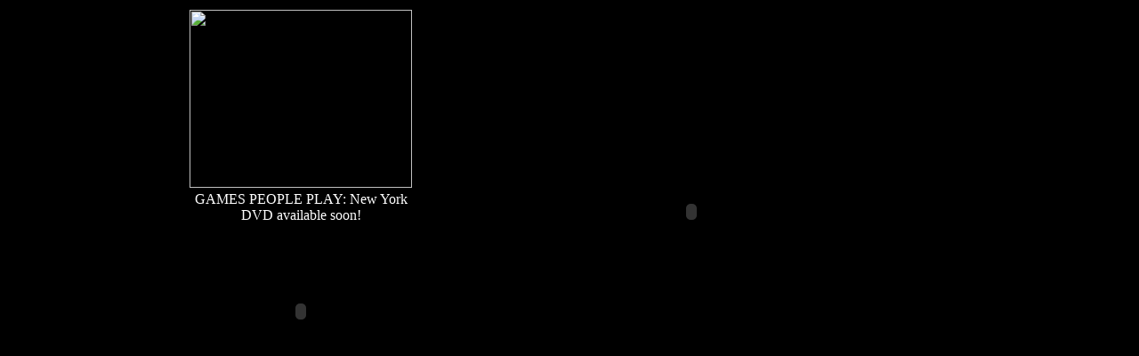

--- FILE ---
content_type: text/html
request_url: http://justmelvin.com/melvin.html
body_size: 1409
content:
<HTML>
<HEAD>
<TITLE>"Just, Melvin"The Movie</TITLE>
<META NAME="description" Content="James Ronald Whitney's award winning film about child abuse. There are few subjects as abhorrent to our sensibilities as incest, particularly when it involves very young children, and Just, Melvin chronicles a truly monstrous case. The film tells the story of an individual whose path of destruction was so insidious and devastating that it's almost impossible not to be provoked to feelings as varied as sympathy, rage, and disgust.">
<META Name="keywords" Content="Just Melvin, Just Melvin movie, child abuse, incest, James Ronald Whitney, molestation, molest, dysfunctional family, dysfunctional, abuse.">
<script language="JavaScript" type="text/JavaScript">
<!--
function MM_reloadPage(init) {  //reloads the window if Nav4 resized
  if (init==true) with (navigator) {if ((appName=="Netscape")&&(parseInt(appVersion)==4)) {
    document.MM_pgW=innerWidth; document.MM_pgH=innerHeight; onresize=MM_reloadPage; }}
  else if (innerWidth!=document.MM_pgW || innerHeight!=document.MM_pgH) location.reload();
}
MM_reloadPage(true);
//-->
</script>
</HEAD>


<BODY BGCOLOR="#000000" TEXT="#FFFFFF" LINK="#FFFFFF" VLINK="#CCCCCC"  onLoad="window.open('message.html','hbo', 'toolbar=no,width=400,height=400,left=500,top=200, screenX=500,screenY=200,status=no,scrollbars=no, resize=no');return false">



<DIV ALIGN="center">

  <H1>    </H1>

  <table width="800" border="0">
    <tr>
      <td><div align="center"><a href="http://www.tellingnicholas.com/emmy.htm" target="_blank"><img src="http://gamespeopleplaythemovie.com/images/1718_042804.jpg" width="250" height="200" hspace="10" border="0" align="bottom"></a></div></td>
      <td rowspan="2"><div align="center">
        <object classid="clsid:D27CDB6E-AE6D-11cf-96B8-444553540000" codebase="http://download.macromedia.com/pub/shockwave/cabs/flash/swflash.cab#version=6,0,29,0" width="600" height="400">
            <param name="movie" value="flash/flash_welcome.swf">
            <param name="quality" value="high">
            <embed src="flash/flash_welcome.swf" quality="high" pluginspage="http://www.macromedia.com/go/getflashplayer" type="application/x-shockwave-flash" width="600" height="400"></embed>
        </object>
      </div></td>
    </tr>
    <tr>
      <td><div align="center"><font color="#FFFFFF">GAMES PEOPLE PLAY: New York
            <br>
          DVD available soon!</font><br>
        <p>
          <object classid="clsid:D27CDB6E-AE6D-11cf-96B8-444553540000" codebase="http://download.macromedia.com/pub/shockwave/cabs/flash/swflash.cab#version=6,0,29,0" width="127" height="165">
              <param name="movie" value="http://gamespeopleplaythemovie.com/images/flash/dvdvhs.swf">
              <param name="quality" value="high">
              <embed src="http://gamespeopleplaythemovie.com/images/flash/dvdvhs.swf" quality="high" pluginspage="http://www.macromedia.com/go/getflashplayer" type="application/x-shockwave-flash" width="127" height="165"></embed>
          </object>
</p>
        <p>&nbsp; </p>
      </div></td>
    </tr>
  </table>
  <H1>&nbsp;  </H1>
  <H1>&nbsp; </H1>
</DIV>

</BODY>
</HTML>





--- FILE ---
content_type: text/html
request_url: http://justmelvin.com/message.html
body_size: 883
content:
<!DOCTYPE HTML PUBLIC "-//W3C//DTD HTML 4.0 Transitional//EN"
			"http://www.w3.org/TR/REC-html40/loose.dtd">
<HTML>
<HEAD>
	<TITLE>Movie by James Ronald Whitney</TITLE>
	<META NAME="generator" CONTENT="BBEdit 5.1">
</HEAD>
<BODY BGCOLOR="#FFFF00">

<DIV ALIGN="center">

<BR><BR>

  <TABLE BORDER="0" WIDTH="300" CELLSPACING="0" CELLPADDING="0">
    <TR>
		<TD>
		  
        <table width="100%" border="0" cellpadding="0">
          <tr> 
            <td><img src="images/movieProducerchair.gif" alt="movie Producer chair" border="0" align="middle"></td>
            <td>&nbsp;</td>
          </tr>
          <tr valign="top"> 
            <td colspan="2"> <p><font face="Verdana, Arial, Helvetica, sans-serif" size="2"><b> 
                <font color="#000099">We invite you to visit the Web sites for 
                other films by James Ronald Whitney.</font></b></font><br>
                <br>
              </p></td>
          </tr>
          <tr> 
            <td colspan="2"><div align="center"><b><font face="Verdana, Arial, Helvetica, sans-serif" size="2"><b><a href="http://www.gamesPeoplePlayTheMovie.com" target="_blank">GAMES 
                PEOPLE PLAY: New York</a><br>
                <br>
                </b></font></b> </div></td>
          </tr>
          <tr> 
            <td colspan="2"><div align="center"><b><font face="Verdana, Arial, Helvetica, sans-serif" size="2"><b><a href="http://www.gamesPeoplePlayTheMovie.com" target="_blank">GAMES 
                PEOPLE PLAY: Hollywood</a><br>
                <br>
                </b></font></b></div></td>
          </tr>
          <tr> 
            <td colspan="2"><div align="center"><b><font face="Verdana, Arial, Helvetica, sans-serif" size="2"><a href="http://www.TheWorkingGirl.com" target="_blank">TheWorkingGirl.com</a><br>
                <br>
                </font></b></div></td>
          </tr>
          <tr> 
            <td colspan="2"><div align="center"><font face="Verdana, Arial, Helvetica, sans-serif" size="2"><b><a href="http://www.TellingNicholas.com" target="_blank">Telling 
                Nicholas </a></b></font><a href="http://www.TellingNicholas.com" target="_blank"><font size="2" face="Verdana, Arial, Helvetica, sans-serif"> 
                </font></a></div></td>
          </tr>
        </table>
</TD>
	</TR>
</TABLE>
</DIV>
 
<HR WIDTH=40%>


<!-- close window button --> 

<CENTER>
<FORM> <INPUT TYPE="button" VALUE="Close this window" onClick="window.close();"> </FORM> 
</CENTER> 

<!-- end close window button --> 



</BODY>
</HTML>
